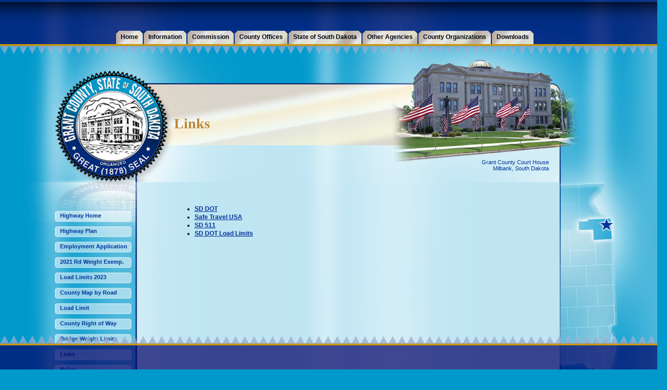

--- FILE ---
content_type: text/html; charset=UTF-8
request_url: https://grantcounty.sd.gov/countyoffices/highway/links.php
body_size: 21371
content:
<!DOCTYPE html PUBLIC "-//W3C//DTD XHTML 1.0 Transitional//EN"
"http://www.w3.org/TR/xhtml1/DTD/xhtml1-transitional.dtd">
 
<html xmlns="http://www.w3.org/1999/xhtml">
<head>
<title>Grant County South Dakota</title> 
<meta http-equiv="X-UA-Compatible"  content="IE=edge,chrome=1">

<!--METATAGS/KEYWORDS BEGIN-->
<meta name="keywords" content="Grant County South Dakota">

<meta name="description" content="Grant County South Dakota">

<meta name="robots" content="index,follow">
<!--METATAGS/KEYWORDS END-->

<script language="javascript1.2" src="/includes/rollover_fade.js" type="text/javascript"></script>
<script language="javascript1.2" src="/includes/rollover.js" type="text/javascript"></script>

<link href="../../styledd.css" rel="stylesheet" type="text/css" />
 
</head>
<body onload="MM_preloadImages('../../images/elections_f2.png','../../images/contact_f2.png','../../images/4h_f2.png','../../images/commission_f2.png','../../images/pdf_f2.png')">


<div id="topfixed">

<div id="top">
   

<div class="menu">

<div class="nav-container-outer">
<ul id="nav-container" class="nav-container">



 

<li >
<span class="menuleft" ></span><span class="menuright" ></span>
<a href="/index.php">Home</a>
 
</li>


 
<li>
<span class="menuleft" ></span><span class="menuright" ></span>
<a href="/information/" >Information</a>

<ul>
  
<li><a href="/information/aboutgrantcounty.php" >About Grant County</a></li>

<!--<li><a href="/information/calendar.php" >Calendar</a></li>-->
<li><a href="/information/census.php" >Census</a>  

           <ul><li><a href="https://www.census.gov/programs-surveys/decennial-census/decade.2020.html" target="_blank">Census</a></li><!-- <li><a href="/information/census_tutorial1.php" >Tutorial</a></li>-->
           </ul>
                      
</li>
           
<li><a href="/information/contact.php" >Contact Us</a></li>
<li><a href="/information/county_map.php" >County Map</a></li>
<!--<li><a href="/information/faq.php" >FAQ</a></li>-->
<li><a href="/information/links.php" >Links of Interest</a>
<ul>

 
<li><a href="https://www.1stdistrict.org/grantts/" target="_blank">GIS</a><li><a href="https://sdlegislature.gov/" target="_blank">Legislature</a><li><a href="https://sdlegislature.gov/Statutes/Codified_Laws/default.aspx" target="_blank">Links of Interest</a><li><a href="http://www.milbanksd.com" target="_blank">Milbank</a><li><a href="http://www.milbankschooldistrict.com/" target="_blank">Milbank Schools</a><li><a href="http://dor.sd.gov" target="_blank">Revenue</a><li><a href="https://www.safetravelusa.com/" target="_blank">Safe Travel USA</a><li><a href="https://sdproptax.info/" target="_blank">SD Property Tax Portal</a><li><a href="" target="_blank">SD Property Tax Portal</a><li><a href="https://sdsos.gov/elections-voting/default.aspx" target="_blank">Secretary of State Offices</a><li><a href="https://www.sd511.org" target="_blank">South Dakota 511</a><li><a href="http://www.sd.gov/" target="_blank">State of South Dakota </a></li>

</ul>
</li>


<li><a href="/information/location.php" >Location</a></li>
<!--<li><a href="/information/pictures.php" >Pictures</a></li>-->

</ul> 
</li> 
 
 

 
 
<!--start-->
<li >
<span class="menuleft" ></span><span class="menuright" ></span>

<a href="/commission/" >Commission</a>
<ul>
 <li><a href="/commission/commissioners.php">Commissioners</a></li> 
  <li><a href="/commission/ordinances.php">Ordinances</a></li> 
  <li><a href="/commission/district_maps.php">District Maps</a> 
<ul>
<li><a href="/commission/milbank_votermap.php" >Milbank Voter District Map</a></li>
<li><a href="/commission/grantcounty_votermap.php" >County Voter District Map</a></li>
</ul>
</li>
<li><a href="/commission/commission_agenda.php" >How to Get on Agenda</a></li>
<li><a href="/commission/agenda_minutes.php" >Agenda/Minutes</a></li>
<!--<li><a href="/commission/districts.php" >Districts</a></li>-->

</ul> 
</li> 
 
<!--start-->
<li >
<span class="menuleft" ></span><span class="menuright" ></span>
<a href="/countyoffices/" >County Offices</a>
        
<ul>


<li><a href="/countyoffices/auditor/" >Auditor</a>  

           <ul>
           <li><a href="/countyoffices/auditor/" >Home</a></li>
   <li><a href="/countyoffices/auditor/commission.php" >Commission</a></li>
   <li><a href="/countyoffices/auditor/financial.php" >Financial</a></li>
       <li><a href="/countyoffices/auditor/taxation.php" >Taxation</a></li>
<li><a href="/countyoffices/auditor/elections.php" >Elections</a>
  <ul>

 
<li><a href="http://electionresults.sd.gov/default.aspx" target="_blank">Election Results</a><li><a href="https://sdsos.gov/elections-voting/default.aspx" target="_blank">Secretary of States Office</a><li><a href="https://sdsos.gov/elections-voting/voting/register-to-vote/default.aspx" target="_blank">Voter Registration Form</a></li>

</ul>
</li>

       
       
       
           <li><a href="/countyoffices/auditor/countyassistance.php" >County Assistance</a></li>
             <li><a href="/countyoffices/auditor/passports.php" >Passports</a></li>
            
</ul>


</li>

<li><a href="/countyoffices/coronor.php">Coroner</a></li> 


<!--Director of Equalization START-->
<li><a href="/countyoffices/doe/">Director of Equalization</a>

	<!--Director of Equalization SubPages-->
<ul> 
		<li><a href="/countyoffices/doe/">Home</a></li> 
		<li><a href="/countyoffices/doe/assessment_timeline.php">Assessment Timeline</a></li> 
		<!--<li><a href="/countyoffices/doe/assessment_process.php">Assessment Process</a></li> -->
    	<li><a href="https://dor.sd.gov/government/director-of-equalization/#forms" target="_blank">Property Tax Forms</a><li><a href="https://dor.sd.gov/individuals/taxes/property-tax/" target="_blank">SD Assessment Process</a><li><a href="https://www.1stdistrict.org/grantts/" target="_blank">Grant Co GIS Parcel Info</a></li>       
	</ul> <!--Director of Equalization SubPages END-->
    
</li> 
<!--Director of Equalization END-->

<!--Drainage BEGIN-->
<li><a href="/countyoffices/drainage/">Drainage</a>
<ul> 
		<li><a href="/countyoffices/drainage/">Home</a></li> 
	<li><a href="/photos/downloads/drainagepermit.pdf" target="_blank">Drainage Permit</a><li><a href="/photos/downloads/drainageordinance.pdf" target="_blank">Drainage Ordinance</a></li>     
	</ul> <!--Director of Equalization SubPages END-->
    
</li> 
<!--Drainage END-->


 
<li><a href="/countyoffices/auditor/elections.php">Elections</a></li> 




 
<!--start-->
<li >


<a href="/countyoffices/emergency_management.php" >Emergency Management</a>
<ul>
<li><a href="/countyoffices/emergency_management.php">Emergency Management</a></li> 
<li><a href="/countyoffices/codered.php">Code Red</a></li> 
 
 	</ul>  
    
</li> 






<!--Extension / 4H START-->
<li><a href="/countyoffices/extension/">Extension / 4-H</a>

	<ul> <!--Director of Equalization SubPages-->
		<li><a href="/countyoffices/extension/">Home</a></li> 
			 
		<li><a href="/countyoffices/extension/4h_minutes.php">Agenda / Minutes</a></li> 
    	 
        <li><a href="/countyoffices/extension/4h_forms.php">4-H Forms</a></li>    
        <li><a href="/countyoffices/extension/4h_newsletters.php">4-H Newsletters</a></li>          
	</ul> <!--Extension / 4H  END-->
    
</li> 
<!--Director of Equalization END-->


<li><a href="/countyoffices/highway/">Highway</a>

	<ul><li><a href="/countyoffices/highway/index.php">Highway Home</a> </li>   
        	<li><a href="/countyoffices/highway/highwayplan.php">Highway Plan</a></li>   
	<li><a href="/photos/downloads/loadlimits.pdf" target="_blank">Load Limit</a><li><a href="/photos/downloads/adt.pdf" target="_blank">2017 - 2021 Bridge ADT Map</a><li><a href="/photos/downloads/2020brgmap.pdf" target="_blank">County Map by Road</a><li><a href="/photos/downloads/grant county.pdf" target="_blank">Bridge Weight Limits</a><li><a href="/photos/downloads/gc_snowremoval.pdf" target="_blank">County Snow Removal</a><li><a href="/photos/downloads/roadapproachpermit.pdf" target="_blank">Road Approach Permit</a><li><a href="/photos/downloads/roadapproachpermitspecs.pdf" target="_blank">Approach Permit Specs</a><li><a href="/photos/downloads/Township officers 2024.pdf" target="_blank">2024 Township Officers</a><li><a href="/photos/downloads/rightofway.pdf" target="_blank">County Right of Way</a><li><a href="/photos/downloads/2018 hwy plan.pdf" target="_blank">2018 - 2022 Highway Plan</a><li><a href="/photos/downloads/2018 hwy proj map.pdf" target="_blank">2018 - 2022 Highway Projects Map</a><li><a href="/photos/downloads/BRIDGE_FC.pdf" target="_blank">2017 - 2021 Bridge Functional Classification</a><li><a href="/photos/downloads/Bridge.pdf" target="_blank">Bridge Listing</a><li><a href="/photos/downloads/GCEmpApp.pdf" target="_blank">Employment Application</a><li><a href="/photos/downloads/ROW App IMPR.pdf" target="_blank">Application for ROW Improvement</a><li><a href="/photos/downloads/2021roaddexemp.pdf" target="_blank">2021 Rd Weight Exemp. </a><li><a href="/photos/downloads/Haul Road.pdf" target="_blank">Haul Road with Release</a><li><a href="/photos/downloads/2021 Grant County Highway Bridge Plan 120220 (1).pdf" target="_blank">2021-2025 Highway Plan</a><li><a href="/photos/downloads/overwidth.permit.pdf" target="_blank">Annual Overwidth Permit</a><li><a href="/photos/downloads/Overweightpermit-frost.pdf" target="_blank">Overweight Permit Frost</a><li><a href="/photos/downloads/Overweightpermitnon-frost.pdf" target="_blank">Overweight Permit No Frost</a><li><a href="/photos/downloads/MAILBOX.pdf" target="_blank">Mailbox Damage Policy</a><li><a href="/photos/downloads/rowutility1.pdf" target="_blank">ROW Occupancy Application</a><li><a href="/photos/downloads/OverheadUtilityApp.pdf" target="_blank">Utility Permit to Cross Road Application</a><li><a href="/photos/downloads/LoadLimits.pdf" target="_blank">Load Limits 2023</a><li><a href="/photos/downloads/Township officers 2024.pdf" target="_blank">2024 Township Officers</a></li> 
	<li><a href="/countyoffices/highway/links.php">Links</a></li> 
    </ul>

</li> 



<li><a href="/countyoffices/library.php">Library</a></li> 
<li><a href="/countyoffices/pz/">Planning and Zoning</a> 

	<ul> <!--PZ SubPages-->
		<li><a href="/countyoffices/pz/">Home</a></li> 
		<li><a href="/countyoffices/pz/ordinances.php">Ordinances</a></li> 
			 
        <li><a href="/countyoffices/pz/forms.php">Forms</a></li>    
       <!--<li><a href="/countyoffices/pz/pz_board.php">P&Z Board</a></li>-->
        <li><a href="/countyoffices/pz/minutes.php">Agenda/Minutes</a></li>          
	</ul> <!--PZ END--></li>

 
<li><a href="/countyoffices/rod/">Register of Deeds</a>
<ul>
<li><a href="/countyoffices/rod/index.php" >Home</a></li>
<li><a href="/countyoffices/rod/genealogy_research.php">Genealogy Research</a></li>
<li><a href="/countyoffices/rod/property_searches.php" >Property Searches</a></li>
	<li><a href="/photos/downloads/checklist2024.pdf" target="_blank">ROD Checklist</a><li><a href="/photos/downloads/docformat.pdf" target="_blank">Doc. Format Standards</a><li><a href="/photos/downloads/RODFeesList.pdf" target="_blank">FEE Listing</a></li>   <li><a href="/countyoffices/rod/business_name.php" >Filing a Business Name</a></li>
<li><a href="/countyoffices/rod/forms.php" >Forms</a></li>
</ul>

</li> 

<li><a href="/countyoffices/sheriff/">Sheriff</a>
 
 	<ul>
	<li><a href="/countyoffices/sheriff/jail.php">Jail</a></li> 
	<li><a href="/countyoffices/sheriff/911.php">911</a></li> 
    <li><a href="/countyoffices/sheriff/24_7.php">24/7</a></li>      
	</ul>
    
</li> 
<li><a href="/countyoffices/states_attorney.php">States Attorney</a></li> 
<li><a href="/countyoffices/treasurer.php">Treasurer</a></li> 
<li><a href="/countyoffices/veterans_service_officer.php">Veterans Service Officer</a></li> 
<li><a href="/countyoffices/visiting_neighbors.php">Visiting Neighbors</a></li> 



<li><a href="/countyoffices/weed/">Weed</a>	<!--PZ SubPages-->
	 <ul>
		<li><a href="/countyoffices/weed/board.php">Board</a></li> 
        <li><a href="/countyoffices/weed/minutes.php">Agenda/Minutes</a></li>  
	<li><a href="/photos/downloads/respon.notice.pdf" target="_blank">Weed Notice 2022</a><li><a href="/photos/downloads/weedcontrol.pdf" target="_blank">Township Agreement</a></li> 
          <li><a href="/countyoffices/weed/links.php">Links</a></li> 
	</ul> <!--PZ END--></li>
   
 

</ul> 
</li> 
 
<!--start-->
<li >
<span class="menuleft" ></span><span class="menuright" ></span>
<a href="/stateofsd/" >State of South Dakota</a>
<ul>

<li><a href="http://sd.gov/" target="_blank">State of South Dakota Website</a></li><li><a href="/stateofsd/careercenter.php">Career Center</a></li> 
<li><a href="https://ujs.sd.gov/Third_Circuit/Links/Counties.aspx" target="_blank">Clerk of Courts</a><li><a href="https://ujs.sd.gov/Third_Circuit/Probation/Default.aspx" target="_blank">Court Services</a><li><a href="http://dps.sd.gov/licensing/driver_licensing/default.aspx" target="_blank">Drivers License Website</a><li><a href="http://gfp.sd.gov/agency/contacts/contact-co.aspx" target="_blank">Game Fish and Parks - Local</a><li><a href="http://gfp.sd.gov/" target="_blank">Game Fish and Parks - General</a></li> 
<li><a href="/stateofsd/community_health_nurse.php">Community Health Nurse</a></li>  
<li><a href="/stateofsd/socialservices.php">Social Services</a></li> 
<li><a href="https://sdproptax.info/" target="_blank">SD Property Tax Portal</a></li> 
</ul> 
</li> 
 
<!--start -->
<li >
<span class="menuleft" ></span><span class="menuright" ></span>
<a href="/otheragencies/" >Other Agencies</a>
<ul>
<li><a href="/otheragencies/icap.php">Food Pantry</a></li> 
<li><a href="/otheragencies/icap.php">ICAP</a></li> 
<li><a href="/otheragencies/milbank_housing_authority.php">Milbank Housing Authority</a></li> 
<li><a href="/otheragencies/abstract.php">Abstract & Title Company</a></li> 
 </ul> 
</li><!--end-->

<!--start-->
<li >
<span class="menuleft" ></span><span class="menuright" ></span>

<a href="/otherorganizations/">County Organizations</a>
<ul>

<li><a href="/otherorganizations/domestic_abuse.php">Domestic Abuse</a></li> 
<li><a href="http://www.grantcountysd.com/gcdc" target="_blank">Economic Development</a><li><a href="http://www.humanserviceagency.org/" target="_blank">Human Service Agency</a></li><!--<li><a href="/otherorganizations/economic_deveopement.php">Economic Developement</a></li>--> 
<li><a href="/otherorganizations/historical_society.php">Grant County Historical Society</a></li> 
<li><a href="/otherorganizations/community_transit.php">Milbank Community Transit</a></li> 
<!--<li><a href="/otherorganizations/human_service.php">Human Service Agency</a></li>-->  
<!--<li><a href="/otherorganizations/fire_department.php">Fire Department</a></li>-->  
<!--<li><a href="/otherorganizations/ambulance.php">Ambulance Service</a></li>-->  


</ul> 

</li><!--end-->

<!--start-->
<!--<li >
<span class="menuleft" ></span><span class="menuright" ></span>

<a href="" >Announcements</a>
<ul>


<li><a href="/organizations/job_openings.php">Job Openings</a></li>  
<li><a href="/organizations/bid_requests.php">Bid Requests</a></li> 
<li><a href="/organizations/weight_limits.php">Weight Limits</a></li> 
<li><a href="/organizations/burn_ban_status.php">Burn Ban Status</a></li> 

</ul>
 
</li>--><!--end-->



<!--start-->
<li >
<span class="menuleft" ></span><span class="menuright" ></span>

<a href="/downloads/" >Downloads</a>
<ul>  <!--MAPS DOWNLOAD-->    

<li><a href="/photos/maps/GrantCoVotingDist.pdf" target="_blank">County Voter District Map</a></li>


<li><a href="/photos/maps/GrantCountyMilbank.pdf" target="_blank">Milbank Voter District Map</a></li>

 
 <!--MAPS DOWNLOAD END--> 
 
 <li><a href="https://www.1stdistrict.org/grantts/" title="GIS Parcel Layer">GIS Parcel Layer</a></li>
  <!--MAPS DOWNLOAD-->    

<li><a href="/photos/maps/grantcountymap.pdf" target="_blank">Grant County Map</a></li>

 
<li><a href="/downloads/formsbydepartment.php">Forms by Department</a>
<ul><li><a href="/countyoffices/drainage/downloads.php">Drainage</a></li> 
<li><a href="/countyoffices/doe/downloads.php">Director of Equalization</a></li> 
<li><a href="https://sdsos.gov/elections-voting/voting/register-to-vote/default.aspx" target="_blank">Elections</a></a></li><li><a href="http://grantcounty.sd.gov/countyoffices/extension/4h_forms.php" target="_blank">Extension/4-H</a></li> 
<li><a href="http://grantcounty.sd.gov/photos/maps/grantcountymap.pdf" target="_blank">Grant County Map</a></li> 
<li><a href="/countyoffices/highway/downloads.php">Highway</a></li> 
<li><a href="http://grantcounty.sd.gov/photos/downloads/historical_society_brochure.pdf" target="_blank">Historical Society</a></li> 
<li><a href="http://grantcountylibrary.com" target="_blank">Library</a></li> 
<li><a href="/countyoffices/pz/forms.php">Planning and Zoning</a></li> 
<li><a href="/countyoffices/rod/forms.php">Register of Deeds</a></li> 
<li><a href="http://grantcounty.sd.gov/photos/downloads/visiting_neighbors.pdf" target="_blank">Visiting Neighbors</a></li>
<li><a href="http://grantcounty.sd.gov/countyoffices/weed/">Weed</a></li> </ul></li> 


<li><a href="/downloads/minutesall.php">Agenda & Minutes</a>
<ul>
<li><a href="/commission/agenda_minutes.php">Commission</a></li> 
<li><a href="/countyoffices/extension/4h_minutes.php">Extension 4-H</a></li> 
<!--<li><a href="/countyoffices/extension/4h_minutes.php">Library</a></li>--> 
<li><a href="/countyoffices/pz/minutes.php">Planning and Zoning</a></li> 
<li><a href="/countyoffices/weed/minutes.php">Weed</a></li> 
</ul></li> 


</ul>
</li><!--end-->


</ul>

</div></div></div><!--topend-->
 
<div id="bordertop"></div><!--bordertop end-->

</div><!--topfixed end-->

 
 

<div id="wrap">
 
<div id="topbginner">
<div id="address">Grant County Court House<br />
Milbank, South Dakota</div><!--addressend-->  

<div id="iconswraptitle">
<div id="titlespacelrg">Links</div> 
</div><!--iconswrap-->




<div id="titlespaceaddress">
</div>
 



</div><!--topend-->  
 

 
 
 <table border="0" cellpadding="0" cellspacing="0" width="1245">
	  <tr>
	             <td  width="223" height="390" valign="top" class="bglefticon" >
          
          <div id="leftmenu">
          
          <div id="navimage">
	<a href="/countyoffices/highway/index.php">Highway Home</a>
    
    	<a href="/countyoffices/highway/highwayplan.php">Highway Plan</a>
	<a href="/photos/downloads/GCEmpApp.pdf" target="_blank">Employment Application</a><a href="/photos/downloads/2021roaddexemp.pdf" target="_blank">2021 Rd Weight Exemp. </a><a href="/photos/downloads/LoadLimits.pdf" target="_blank">Load Limits 2023</a><a href="/photos/downloads/2020brgmap.pdf" target="_blank">County Map by Road</a><a href="/photos/downloads/loadlimits.pdf" target="_blank">Load Limit</a><a href="/photos/downloads/rightofway.pdf" target="_blank">County Right of Way</a><a href="/photos/downloads/grant county.pdf" target="_blank">Bridge Weight Limits</a> 
	<a href="/countyoffices/highway/links.php">Links</a>       
    	<a href="/countyoffices/highway/policy.php">Policy</a>    
         	<a href="/countyoffices/highway/permitforms.php">Permit Forms</a>                  
</div>



          </div><!--leftmenu"-->
           </td>
	   <td valign="top" class="bginner">
       
       
       <div id="mainbginnerwrap">
       
     <div id="mainonecolumn">	
      

<br /> 


   
 <!--LINKS START-->
<br />
 
<ul><li><span class="mainb"><a href="http://www.sddot.com/" target="_blank" >SD DOT</a></span></li><li><span class="mainb"><a href="https://www.safetravelusa.com/" target="_blank" >Safe Travel USA</a></span></li><li><span class="mainb"><a href="https://www.sd511.org/#zoom=8.197266914026454&lon=-100.25790688632765&lat=44.534462756719535&incd&acon&dstb&dstr&obst&schd&road-cond&cams&rwis" target="_blank" >SD 511</a></span></li><li><span class="mainb"><a href="http://www.sddot.com/travelers/loadlimits/Default.aspx" target="_blank" >SD DOT Load Limits</a></span></li> </ul>
 <!--LINKS END-->
 

 



<br /><br />
</div><!--maincontent-->
       
       
       </div><!--mainbgwrap-->
  
       
       
       
       </td>
	      <td  width="199" height="390" valign="top" class="bgright"><img name="right" src="/images/right.png" width="199" height="390" id="right" alt="" /></td>
	  </tr>
	</table>
    
   
    <div id="copyrightwrap">


	<div class="copyright1">&copy;Copyright  2026</div>
      
	<div class="copyright2">Site Designed and Hosted by: <a href="http://www.studioimagen.com" target="_blank"><font color="#000000">StudioImagen.com</a></div> 


</div>     
</div><!--wrapend-->
 
    <br /><br /><br />
    
 <div id="borderbot"></div><!--bottomend-->
  <div id="bottom"><div id="bottomlinks">
<!--
| <a href="/disclaimer.php"><font color = "#ffffff">Disclaimer</font></a> | 
-->

</div> </div><!--bottomend-->

</body>
</html>


--- FILE ---
content_type: text/css
request_url: https://grantcounty.sd.gov/styledd.css
body_size: 19986
content:
/*--------------------SAMPLE ------------------*/

  /*   <div id="wrap">
    <div id="header"></div>
    <div id="nav"></div>
    <div id="main"></div>
    <div id="sidebar"></div>
    <div id="footer"></div>
    </div>  */
.navimage { width: 200px; height:23px; }
.navimage	div {  } 
.navimage	td { width: 200px; height:23px;  } 
.navimage	a:link  	{ background-image:  url(/images/button.png); display: block; color: #003399;   padding-left: 10px; background-repeat: no-repeat; text-decoration: none;   line-height: 20px; font-style:normal; font-variant:normal; font-weight:bold; font-size:11px; font-family:Tahoma, Verdana, Arial, sans-serif } 

.navimage	a:visited	{ background-image:  url(/images/button.png); display: block; color: #003399;   padding-left: 10px; background-repeat: no-repeat; text-decoration: none;   line-height: 20px; font-style:normal; font-variant:normal; font-weight:bold; font-size:11px; font-family:Tahoma, Verdana, Arial, sans-serif }

.navimage	a:hover  	{ background-image:  url(/images/button.png); display: block; color: #003399;   padding-left: 10px; background-repeat: no-repeat; text-decoration: none;   line-height: 20px; font-style:normal; font-variant:normal; font-weight:bold; font-size:11px; font-family:Tahoma, Verdana, Arial, sans-serif }

#navimage { width: 150px; height:23px; }
#navimage	div {  } 
#navimage	td { width: 150px; height:23px;  } 
#navimage	a:link  	{ background-image:  url(/images/button.png); display: block; color: #003399;   padding-left: 10px; background-repeat: no-repeat; text-decoration: none;  height: 30px; line-height: 20px; font-style:normal; font-variant:normal; font-weight:bold; font-size:11px; font-family:Tahoma, Verdana, Arial, sans-serif } 

#navimage	a:visited	{ background-image:  url(/images/button.png); display: block; color: #003399;   padding-left: 10px; background-repeat: no-repeat; text-decoration: none;    height: 30px; line-height: 20px; font-style:normal; font-variant:normal; font-weight:bold; font-size:11px; font-family:Tahoma, Verdana, Arial, sans-serif }

#navimage	a:hover  	{ background-image:  url(/images/button.png); display: block; color: #003399;   padding-left: 10px; background-repeat: no-repeat; text-decoration: none;   height: 30px;  line-height: 20px; font-style:normal; font-variant:normal; font-weight:bold; font-size:11px; font-family:Tahoma, Verdana, Arial, sans-serif }



.indentbutton { 	
	padding-left: 25px; 
	}
	

#indent { 	
	padding: 12px; 
	}



.pdfimage{  
 	width:auto; 
	height:auto;
	vertical-align: middle;
	width: 50; 
	hspace: 5;
	}
.downloadtext{ 
	font-family: Arial, Helvetica, sans-serif;
	font-size: 10px;
	line-height: 12px;
	color: #333333;
	vertical-align: middle;
	text-decoration: none;   
	font-weight:bold;
	}
#textright{ 
	padding: 20px; 
	float:right;
	}
	
#contactphoto { 
	padding: 0px; 
	text-align: center;
	text-valign: bottom; 
	position: relative;
	align:right;
	width:160;
	font-family: Arial, Helvetica, sans-serif;
	font-size: 9px;
	font-style: normal;
	color: #000000;
	padding:8px;
	width:275;
	border:solid;
	border-color: #dddddd #aaaaaa #aaaaaa #dddddd;
	border-width: 1px 2px 2px 1px;
	background-color:white;
	}
	


#topfixed {     
	width:100%;
	height:107px;
	margin:0 auto;
	padding: 0px; 
	position: absolute;
	left: 0px;
	position:fixed;
	top: 0px;
	z-index:50;
	}  

#leftmenu { /*--Left Menu--*/
	width:223;
	height:390;
	padding-left: 63px;
	padding-top: 55px;
	padding-right: 10px;
	background-image: url(/images/left.png);
	background-repeat: none;
	}
	


#photoleftcolumn { /*--Left Column--*/
	float:left;
	width:150px;
	color: #333333;
	padding: 5px;
	
	}

 	
#textrightcolumn { /*--Right Column--*/
	float:right;
	width:480px;
	background-repeat: repeat;
	font-family: Arial, Helvetica, sans-serif;
	font-size: 13px;
	line-height: 18px;
	color: #000000;
	padding: 5px;
	padding-top: 30px;
	}
 

#leftcolumneven { /*--Left Column--*/
	float:left;
	width:320px;
	padding: 10px; 
	font-family: Arial, Helvetica, sans-serif;
	font-size: 12px;
	line-height: 16px;
	color: #333333;
	}

	
#rightcolumneven { /*--Right Column--*/
	float:right;
	width:320px;
	padding: 10px; 
	font-family: Arial, Helvetica, sans-serif;
	font-size: 12px;
	line-height: 16px;
	color: #333333;
	}
 


#leftcolumn { /*--Left Column--*/
	float:left;
	width:500px;
	padding: 20px; 
	font-family: Arial, Helvetica, sans-serif;
	font-size: 12px;
	line-height: 16px;
	color: #333333;
	}

.bg2 { /*--BG semitranparent--*/
	background-image: url(/images/bg2.png);
	background-repeat: repeat;
	}
 
	
#rightcolumn { /*--Right Column--*/
	float:right;
	width:240px;
	background-image: url(/images/bg2.png);
	background-repeat: repeat;
	font-family: Arial, Helvetica, sans-serif;
	font-size: 11px;
	line-height: 13px;
	color: #333333;
	}
 
	
#sidebar { /*--Right Column--*/
	float:right;
	width:250px;
	background:#c9c;
	}
	
#main { /*--Left Column--*/
	float:left;
	width:500px;
	background:#9c9;
	}

#footer { /*--Floats to Bottom--*/
    clear:both;
    background:#cc9;
    }
#footer p {
	margin:0;
	}
	
* html #footer {
    height:1px;
    }

/*------------------SAMPLE END --------------------*/


body {
	background-color: #0099cc;
	background-image: url(/images/bgglow.png);
	background-repeat: repeat-x;
	margin-left: 0px;
	margin-top: 0px;
	margin-right: 0px;
	margin-bottom: 0px;
	scrollbar-face-color: #003399;
	scrollbar-arrow-color: #336699;
	scrollbar-track-color: #336699;
	scrollbar-shadow-color: #000033;
	scrollbar-highlight-color: #336699;
	scrollbar-3dlight-color: #6699cc;
	scrollbar-darkshadow-Color: #000000;
	}

A:link, 
A:active { color: #003399; text-decoration: underline;}
A:visited  { color: #003399; text-decoration: underline;}
A:hover { color: #cc9900; text-decoration: underline;}


  /*--------------------LAYOUT --------------------*/


  /*--------------------BGIMAGES --------------------*/
.bglefticon {
	background-image: url(/images/left.png); 
	background-repeat: repeat-no;
    }
.bgleft {
	background-image: url(/images/bgleft.png); 
	background-repeat: repeat-y;
    }
		
.bgright {
	background-image: url(/images/bgright.png); 
	background-repeat: repeat-y;
    }
	
.bginner {
	background-image: url(/images/mainbginner.png); 
	background-repeat: repeat;
    }
  /*--------------------BGIMAGES END --------------------*/	
#wrap {
	width:1192px;
    margin:0 auto;
	padding: 0px; 
	padding-top: 50px; 
    }
hr {
	height: 5px;
	width: 100%;
	background-image: 		url(/images/hr.png); 
	background-repeat: repeat-x;
	padding: 2px; 
	border: 0px; 
    }
	
#midwrap {
	width:1300px;
    margin:0 auto;
	padding: 0px; 
    }
	
#midleft { /*--Left Column--*/
	float:left;
	width:223px;
	height: 390px;
	padding: 0px;
	background-image: url(/images/bgleft.png); 
	position: relative;
		background-repeat: repeat-y;
	}	
	
#midright { /*--Right Column--*/
	float:right;
	width:199px;
	background-image: url(/images/bgright.png);
	background-repeat: repeat-y;
	position: relative;
	height: 390px;
	}
	
	
#top {  /*FIX to BE VERY TOP*/
	font-family: Arial, Helvetica, sans-serif;
	font-size: 12px;    
	width:100%;
	height:86px;
	line-height: 14px;
	color: #666;
	background-image: url(/images/grant_county.png);
	background-repeat: repeat;
	z-index:50;
	/*position:fixed;*/
	}  
#bordertop {   /*FIX to BE VERY TOP*/
	width:100%;
	height:21px;
	background-image: url(/images/borderbg.png);
	background-repeat: repeat;
	margin:0 auto;
	padding: 0px; 
	 /*position:fixed;
	padding-top: 86px*/; 
	}
	 
#borderbot {     
	width:100%;
	height:21px;
	background-image: url(/images/borderbotbg.png);
	background-repeat: repeat;
	margin:0 auto;
	padding: 0px; 
	text-align: center;
	position: absolute;
	bottom: 47px;
	left: 0px;
	position:fixed;
	}  

#bottom {
	font-family: Arial, Helvetica, sans-serif;
	font-size: 12px;    
	width:100%;
	height:47px;
	line-height: 14px;
	color: #666;
	background-image: url(/images/bottom.png);
	background-repeat: repeat;
	text-align: center;
	position: absolute;
	bottom: 0px;
	left: 0px;
	position:fixed;
	} 
	
#footer  {
	color: #f0c;
	font-size: 9px;
	font-family: Verdana, Geneva, Arial, sans-serif;
	background-color: #c00;
	text-align: center;
	position: absolute;
	bottom: 0px;
	left: 0px;
	width: 100%;
	height: 18px;
	clear:both;
	}

	
#topbg {  
	width:1245px;
	height:305px;
	background-image: url(/images/south_dakota.png);
	background-repeat: no-repeat;
	margin:0 auto;
	padding: 0px; 
	}  
#topbginner {  
	width:1245px;
	height:305px;
	background-image: url(/images/south_dakota_inner.png);
	background-repeat: no-repeat;
	margin:0 auto;
	padding: 0px; 
	}  

#announcementtext {  /*Edit this to adjust Contact Information on top right of page*/
	width: 150px; 
	border: 0px solid black;  
	padding: 15px; 
	font-family: Arial, Helvetica, sans-serif;
	font-size: 11px;
	font-weight: normal;
	position: relative;
	color: #003399;
	}
	
#address {  /*Edit this to adjust Contact Information on top right of page*/
	width: 150px; 
	border: 0px solid black;  
	padding: 5px; 
	text-align: right;
	text-valign: bottom; 
	font-family: Arial, Helvetica, sans-serif;
	font-size: 11px;
	font-weight: normal;
	position: relative;
	color: #003399;
	float: right;
	padding-top: 260px; 
	padding-right: 220px;
	}

.announcements {  /*Edit this to adjust Contact Information on top right of page*/
	font-family: Arial, Helvetica, sans-serif;
	font-size: 11px;
	font-weight: normal;
	position: relative;
	color: #003399;
	}


	
#titleimage {
	width: 556;
	height: 109;
	z-index: 250;
	position: relative;
	float:right;
	}	
	


div.menu {   /*CENTERS MENU - ADJUST WIDTH*/
	margin-left: auto;   
	margin-right: auto;  
	display: block; 
	width: 1000px;  
		position: relative;
		padding-top: 60px;
			padding-left: 170px;   /*!! CHANGE TO CENTER*/
			opacity:0.9; 
		
	}

#mainbgwrap {
	width:823px;
	height: 390px; 
	background-image: url(/images/mainbg.png);
 	background-repeat: no-repeat;

	}
#mainbginnerwrap {
	width:823px;
	height: 100%; 
	/*background-image: url(/images/mainbginner.png);*/
 	background-repeat: repeat;

	}
#maincontenthome{ 
	width: 800px;
 	height: 390px; 
	text-align: left;
	font-family: Arial, Helvetica, sans-serif;
	font-size: 12px;
	line-height: 16px;
	color: #333333;
	margin-left: auto;
	margin-right: auto;
	padding: 10px; 

}	
#maincontent{  /*FIX to scale 100% height*/
	width: 800px;
 	height: 100%; 
	text-align: left;
	font-family: Arial, Helvetica, sans-serif;
	font-size: 12px;
	line-height: 16px;
	color: #333333;
	margin-left: auto;
	margin-right: auto;
	padding: 10px; 
 
}	
#mainonecolumn{  /*FIX to scale 100% height*/
	width: 680px;
	height: 100%;
	text-align: left;
	font-family: Arial, Helvetica, sans-serif;
	font-size: 12px;
	line-height: 16px;
	/* [disabled]color: #333333; */
	margin-left: auto;
	margin-right: auto;
 
}	
#bottomlinks{  /*FIX to scale 100% height*/
	width: 800px;
 	height: 30px; 
	text-align: center;
	font-family: Arial, Helvetica, sans-serif;
	font-size: 10px;
	line-height: 12px;
	color: #ffffff;
	margin-left: auto;
	margin-right: auto;
	padding: 10px; 
	text-decoration:none;
	align: center;
	padding-left: 70px;
	}
 
.photoborderwide {

	padding:8px;
	width:300;
	border:solid;
	border-color: #dddddd #aaaaaa #aaaaaa #dddddd;
	border-width: 1px 2px 2px 1px;
	background-color:white;
	}
  

.photoborder {

	padding:8px;
	width:275;
	border:solid;
	border-color: #dddddd #aaaaaa #aaaaaa #dddddd;
	border-width: 1px 2px 2px 1px;
	background-color:white;
	}
  
div.center {   /*<div class="center">This entire block is centered, but the text inside it is left aligned.</div>*/
	margin-left: auto;   
	margin-right: auto;  
	display: block;    
	}
	
#iconswrap {
	width:456px;
	display: block; 
	height:121px; 
	padding: 0;
	border: 0;
	float:left;
	padding-left: 280px; 
	padding-top: 114px; 
	}	
#iconswraptitle {
	width:456px;
	height:121px; 
	padding: 0;
	border: 0;
	float:left;
	padding-left: 40px; 
	padding-top: 114px; 
	}	
.icons{ 

	/*float:left;*/
	height:121px; 
	padding: 0;
    margin:0 auto; 
	} 
 
.rightbg {
	font-family: Arial, Helvetica, sans-serif;
	font-size: 12px;
	line-height: 14px;
	color: #666;
	background-repeat: no-repeat;
	background-color: #362725;
	}

#copyrightwrap {   /*<div class="center">This entire block is centered, but the text inside it is left aligned.</div>*/
	width: 1245px; 
	height: 29px;
	background-image: url(/images/copyright.png);
	background-repeat: no-repeat;
	margin:0 auto;
	padding: 5px;
	}
	 	
	 
.copyright1 {   /*<div class="center">This entire block is centered, but the text inside it is left aligned.</div>*/
	float:left;
	text-align: left ;  
	width: 350px; 
	font-family: Arial, Helvetica, sans-serif;
	font-size: 10px;
	font-style: normal;
	color: #003399;
	padding: 0px;
	height: 20px;
	padding-left: 240px; 
	  }
.copyright2 {   /*<div class="center">This entire block is centered, but the text inside it is left aligned.</div>*/
	float:right;
	text-align: right;  
	width: 350px; 
	font-family: Arial, Helvetica, sans-serif;
	font-size: 10px;
	font-style: normal;
	color: #003399;
	padding: 0px;
	height: 20px;
	padding-right: 220px; 
	}
	
 
 
  /* --------------------TEXT --------------------*/

 .photocaption{
	font-family: Arial, Helvetica, sans-serif;
	font-size: 10px;
	font-style: normal;
	color: #ffffff;
	}
	 .photocaption2{
	font-family: Arial, Helvetica, sans-serif;
	font-size: 9px;
	font-style: normal;
	color: #000000;
	}
.smalltext{
	font-family: Arial, Helvetica, sans-serif;
	font-size: 10px;
	font-style: normal;
	color: #000;
	}

.main {
	font-family: Arial, Helvetica, sans-serif;
	font-size: 11px;
	line-height: 15px;
	color: #333333;
	}
	
.smallitalic {
	font-family: Arial, Helvetica, sans-serif;
	font-size: 10px;
	line-height: 13px;
	color: #000000;
	font-style: italic
	}
	
#titlespace {  /*Edit this to adjust TITLE on top   of page*/
	width: 340px; 
	font-family: "Palatino Linotype", "Book Antiqua", Palatino, serif;
	font-size: 24px;
	line-height: 28px;
	font-weight: bold;
	position: relative;
	color: #ba893c;
	float: left;
	padding-top: 40px; 
	padding-left: 255px;
	}
#titlespacelrg {  /*Edit this to adjust TITLE on top   of page*/
	width: 447px; 
	font-family: "Palatino Linotype", "Book Antiqua", Palatino, serif;
	font-size: 28px;
	line-height: 33px;
	font-weight: bold;
	position: relative;
	color: #ba893c;
	float: left;
	padding-top: 60px; 
	padding-left: 255px;
	}
#titlespaceaddress{  /*Edit this to adjust TITLE on top   of page*/
	width: 340px; 
	font-family: Arial, Helvetica, sans-serif;
	font-size: 11px;
	line-height: 12px;
	color: #000000;
	/*font-style: italic;*/
	position: relative;
	float: left;
	padding-top: 9px; 
	padding-left: 295px;
	}
	
.heading {
	font-family: "Palatino Linotype", "Book Antiqua", Palatino, serif;
	font-size: 26px;
	line-height: 30px;
	color: #ba893c;
	font-weight: bold;
	}
	
.smheading {
	font-family: Arial, Helvetica, sans-serif;
	font-size: 15px;
	line-height: 20px;
	color: #003399;
	font-weight: bold;
	}
	
.mainb {
	font-family: Arial, Helvetica, sans-serif;
	font-size: 12px;
	line-height: 14px;
	color: #000;
	font-weight: bold;
	}
	
.italic {
	font-family: "Times New Roman", Times, serif;
	font-size: 14px;
	font-style: italic;
	line-height: 7px;
	font-weight: bold;
	color: #206BD0;
	}



  

/*^'^ Navigation Structure ^'^*/
.nav-container-outer{

padding: 0px;
height: 33px;
/*background: url(/images/top_menu_f2.png);   Main BACKGROUND image for Menu^*/
}
.float-left{
float: center;
}
.float-right{
float: right;
}
.nav-container .divider{
display:block;
font-size:1px;
border-width:0px;
border-style:solid;
}
.nav-container .divider-vert{
float:left;
width:1px;}

.menuleft{
float:left;
width:6px;
background: url(/images/menu2/menuleft.png);
height: 29px;
margin: 0px 0px 0px 0px;
padding:0px 0px 0px 0px; 
}

.menuright{
float:right;
width:6px;
background: url(/images/menu2/menuright.png);
height: 29px;
margin: 0px 0px 0px 0px;
 padding:0px 0px 0px 0px; 
}
.nav-container .item-secondary-title{
display:block;
cursor:default;
white-space:nowrap;

}
.clear{
font-size:1px;
height:0px;
width:0px;
clear:left;
line-height:0px;
display:block;
float:none;
}
.nav-container{
position:relative;
zoom:1;
margin: 0 auto;
}
.nav-container a, .nav-container li{
float:left;
display:block;
white-space:nowrap;
}
.nav-container div a, .nav-container ul a, .nav-container ul li{
float:none;
}
.nav-container ul{
left:-10000px;
position:absolute;
}
.nav-container, .nav-container ul{
list-style:none;
padding:0px;
margin:0px;
}
.nav-container li a{
float:none
}
.nav-container li{
position:relative;
}
.nav-container ul{
z-index:10;
}
.nav-container ul ul{
z-index:20;
}
.nav-container ul ul ul{
z-index:30;
}
.nav-container ul ul ul ul{
z-index:40;
}
.nav-container ul ul ul ul ul{
z-index:50;
}
li:hover>ul{
left:auto;
}
#nav-container ul {
top:100%;
}
#nav-container ul li:hover>ul{
top:0px;
left:100%;
}

/*^'^ Primary Items ^'^*/	
#nav-container a{	
padding:5px 10px 7px 10px; /*^'^ Padding around main menu TEXT!! 5pxTOP 10pxLEFT 7pxBOTTOM 10px ^'^*/	
margin: 0px 0px 0px 0px;
color: #000000;
font-family: Trebuchet MS, Arial, sans-serif, Helvetica;
font-size:12px;
text-decoration:none;
font-weight: bold;
background: url(/images/menu2/top_menu_f2.png);  /*^'^ CHANGE THIS!! SHould not be F2 ^'^*/	
background-repeat: repeat;

}

#nav-container a:hover{
color: #663300;  /*^'^ MAIN LINKS HOVER COLOR ON TEXT ^'^*/	
background: url(/images/menu2/top_menu_f2.png);
background-repeat: repeat;
background-position: center;
}

/*^'^ Secondary Items Container DROP DOWN  ^'^*/	
#nav-container div, #nav-container ul{	
padding:10px 4px 10px 4px;  /*^'^ Main Drop Down  10pxTOP  4pxLEFT 10pxBOTTOM 4px RIGHT;^'^*/	
margin:0px 0px 0px 0px;
background: url(/images/menu2/item-secondary-container-bg.png);
background-repeat: repeat;
background-color: ; /*^'^ CHANGE THIS  for dropdown background color Make it match image!!!!!^'^*/
border-bottom: 1px solid #CA6500;
}

/*^'^ Secondary Items ^'^*/	
#nav-container div a, #nav-container ul a{	
padding:3px 10px 3px 6px;  /*^'^ PADDING BETWEEN EACH dropdown item  10pxTOP  4pxLEFT 10pxBOTTOM 4px RIGHT;^'^*/	
background-color: #FFFFFF;
background: url(/images/menu2/item-secondary-bg.png);
background-repeat: no-repeat;
background-position: 0px 22px;
font-size:12px;
border-width:0px;
border-style:none;
margin: 0px 0px 0px 0px;
width: 180px;
}

/*^'^ Secondary Items Hover State ^'^*/	
#nav-container div a:hover, #nav-container ul a:hover{	
background-color: #FFFFFF;
background: url(/images/menu2/item-secondary-bg.png);
background-repeat: no-repeat;
color:#663300; /*^'^ TEXT COLOR in Drop Down HOVER ^'^*/	
}

/*^'^ Secondary Item Titles ???????????????????^'^*/	
#nav-container .item-secondary-title{	
cursor:default;
padding:4px 0px 3px 7px;
color: #660000;
font-family: Arial, Trebuchet MS, Arial, sans-serif, Helvetica;
font-size:11px;
/* background: url(/images/item-secondary-title-bg.jpg); */
background-repeat: no-repeat;
font-weight:bold;
}

/*^'^ Horizontal Dividers ^'^*/	
#nav-container .divider-horiz{	
border-top-width:1px;
margin:5px 5px;
border-color: #C16100;
}

/*^'^ Vertical Dividers ^'^*/	
#nav-container .divider-vert{	
border-left-width:1px;
height:40px;
margin:4px 2px 0px 2px;
border-color:#AAAAAA;
}


--- FILE ---
content_type: application/javascript
request_url: https://grantcounty.sd.gov/includes/rollover_fade.js
body_size: -11
content:
function makevisible(cur,which){
  if (which==0)
    cur.filters.alpha.opacity=30
  else
    cur.filters.alpha.opacity=100
}
